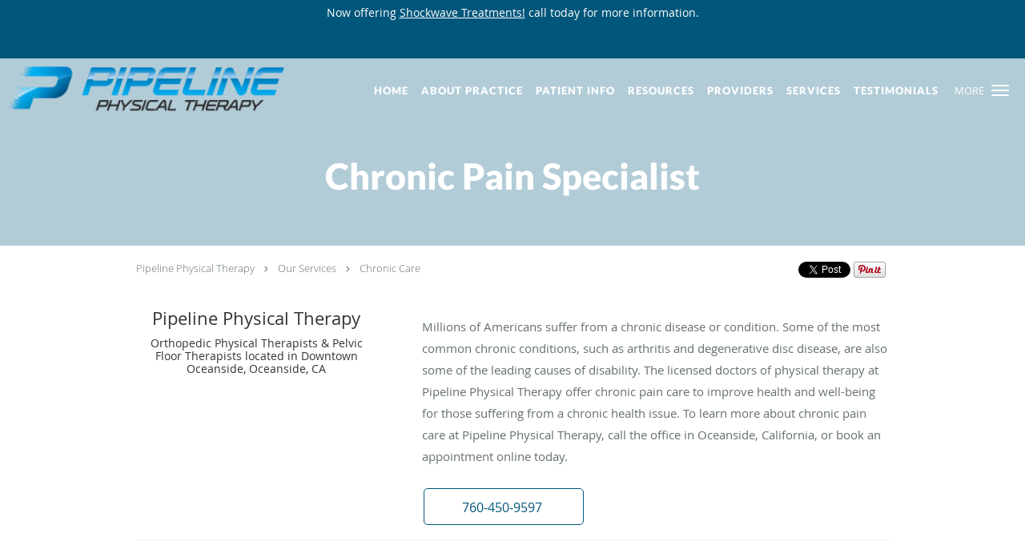

--- FILE ---
content_type: text/html; charset=UTF-8
request_url: https://www.pipelinept.com/services/chronic-care
body_size: 21079
content:
<!DOCTYPE html>
<!--[if IE 9 ]><html class="ie9" lang="en"> <![endif]-->
<!--[if (gt IE 9)|!(IE)]><!--> <html class="" lang="en"> <!--<![endif]-->
  <head>
    <meta charset="utf-8">
    <meta name="viewport" content="width=device-width, initial-scale=1.0">

    
    
        <meta name="google-site-verification" content="6EYxlFzGOAak1cadaEoEVw88YSEJ3MihTG9i__GyHbE" />
    
    
      
  <meta property="og:url" content="https://www.pipelinept.com/services/chronic-care" />
      <meta property="og:title" content="Chronic Pain Specialist" />
  
            <link rel="canonical" href="https://www.pipelinept.com/services/chronic-care" />
    
    <link rel="shortcut icon" href="https://sa1s3optim.patientpop.com/assets/images/patientpop/favicon.ico" type="image/x-icon">
    <link rel="icon" href="https://sa1s3optim.patientpop.com/assets/images/patientpop/favicon.ico" type="image/x-icon">

    <title>Chronic Pain Specialist - Downtown Oceanside Oceanside, CA: Pipeline Physical Therapy: Orthopedic Physical Therapist</title>
    <meta name="description" content="Trusted Chronic Care Specialist serving Downtown Oceanside Oceanside, CA. Contact us at 760-450-9597 or visit us at 713 Mission Ave, Suite B, Oceanside, CA 92054: Pipeline Physical Therapy" />

      <link rel="stylesheet" href=https://www.pipelinept.com/css/practice.atomic.application.css>

          <style>
.primary-fg{
  color:#01567B !important;
}
.primary-bg{
  background:#01567B !important;
}
.flex-active{
  background:#000 !important;
}
.primary-border{
  border-color:#01567B !important;
}
.secondary-fg{
  color:#B6CCD7 !important;
}
.secondary-bg{
  background:#B6CCD7 !important;
}
.secondary-border{
  border-color:#B6CCD7 !important;
}

section.providers-landing .provider-list-filters .chck-input + label:before,
#book-online .left ul li input[type="radio"]:checked + label:before{
  background-color: #01567B !important;
}
section.testimonials-reviews .paginator ul li a{
  color:#1ca8dd;
}
section.testimonials-reviews .paginator ul li.active span{
  background:#1ca8dd;
  color:#fff;
}
.slider-frame ol li.active input,
section.blog-hero .row .slider-frame ol li.active input{
  background:#656F72;
}
  /* latin-ext */
  @font-face {
  font-family: 'Lato Black';
  font-display: swap;
  font-style: normal;
  font-weight: 900;
  src: local('Lato Black'), local('Lato-Black'), url(https://fonts.gstatic.com/s/lato/v13/t85RP2zhSdDjt5PhsT_SnlKPGs1ZzpMvnHX-7fPOuAc.woff2) format('woff2');
  unicode-range: U+0100-024F, U+1E00-1EFF, U+20A0-20AB, U+20AD-20CF, U+2C60-2C7F, U+A720-A7FF;
  }
  /* latin */
  @font-face {
  font-family: 'Lato Black';
  font-display: swap;
  font-style: normal;
  font-weight: 900;
  src: local('Lato Black'), local('Lato-Black'), url(https://fonts.gstatic.com/s/lato/v13/lEjOv129Q3iN1tuqWOeRBgLUuEpTyoUstqEm5AMlJo4.woff2) format('woff2');
  unicode-range: U+0000-00FF, U+0131, U+0152-0153, U+02C6, U+02DA, U+02DC, U+2000-206F, U+2074, U+20AC, U+2212, U+2215;
  }
.primary-font{
font-family: 'Lato Black', sans-serif !important;
}

  /* vietnamese */
  @font-face {
  font-family: 'Nunito Sans';
  font-display: swap;
  font-style: normal;
  font-weight: 400;
  src: local('Nunito Sans Regular'), local('NunitoSans-Regular'), url(https://fonts.gstatic.com/s/nunitosans/v2/iJ4p9wO0GDKJ-D5teKuZqtDiNsR5a-9Oe_Ivpu8XWlY.woff2) format('woff2');
  unicode-range: U+0102-0103, U+1EA0-1EF9, U+20AB;
  }
  /* latin-ext */
  @font-face {
  font-family: 'Nunito Sans';
  font-display: swap;
  font-style: normal;
  font-weight: 400;
  src: local('Nunito Sans Regular'), local('NunitoSans-Regular'), url(https://fonts.gstatic.com/s/nunitosans/v2/iJ4p9wO0GDKJ-D5teKuZqqE8kM4xWR1_1bYURRojRGc.woff2) format('woff2');
  unicode-range: U+0100-024F, U+1E00-1EFF, U+20A0-20AB, U+20AD-20CF, U+2C60-2C7F, U+A720-A7FF;
  }
  /* latin */
  @font-face {
  font-family: 'Nunito Sans';
  font-display: swap;
  font-style: normal;
  font-weight: 400;
  src: local('Nunito Sans Regular'), local('NunitoSans-Regular'), url(https://fonts.gstatic.com/s/nunitosans/v2/iJ4p9wO0GDKJ-D5teKuZqogp9Q8gbYrhqGlRav_IXfk.woff2) format('woff2');
  unicode-range: U+0000-00FF, U+0131, U+0152-0153, U+02C6, U+02DA, U+02DC, U+2000-206F, U+2074, U+20AC, U+2212, U+2215;
  }
.secondary-font{
font-family: 'Nunito Sans', sans-serif !important;
}

 body {
  margin-top: 0;
}
body.nav-open{
  overflow:hidden;
}
body.nav-open section{
  position:relative;
  z-index:0;
}
body.nav-open header.header-4 button.nav-slider{
  position:fixed;
}
body.nav-open .header-backdrop{
  display:block;
  position:fixed;
  top:0;
  right:0;
  bottom:0;
  left:0;
  z-index:1;
  background:rgba(0,0,0,0.3);
}
header.header.header-4 nav .nav-full ul li:hover:after{
  background-color: #FFFFFF;
}
dummy-header-class{
  color: white;
}
header.header-4.sticky.scrolling-color{
  background-color: #01567B !important;
}
header.header-4.sticky.scrolling.scrolling-color{
-webkit-transition: background-color 0.2s ease;
-moz-transition: background-color 0.2s ease;
-ms-transition: background-color 0.2s ease;
-o-transition: background-color 0.2s ease;
transition: background-color 0.2s ease;
}
  .header.header.header-4 nav .nav-full ul li.drop .dropdownContain{
    background-color: transparent !important;
  }
  .header.header.header-4 nav .nav-full ul li.drop .dropdownContain .dropOut ul li{
    background: rgba(255, 255, 255, 1) !important;
  }

#book-online .right #calendar-block ul li ol li div.slots a{
  background: #01567B;
}
#book-online .right #calendar-block ul li ol li div.slots a:hover,
#book-online .right #calendar-block ul li ol li div.slots a.checked{
  background: #01567B;
  opacity:0.75;
}
#book-online .right #calendar-block ul li ol li.scroller{
  background: #B6CCD7;
}
#book-online .right #calendar-block ul li ol li.scroller:hover{
  background: #B6CCD7;
  opacity:0.75;
}

.a-bordercolor3 {
  
      border-color: #FFFFFF !important;
   
}
.a-height150px {
  
    
    height: 150px !important;
   
}
.a-borderradius10pct {
  
    
    border-radius: 10% !important;
   
}
.a-borderwidth1px {
  
    
    border-width: 1px !important;
   
}
.a-backgroundcolor3 {
  
      background-color: #FFFFFF !important;
   
}
.a-opacity1 {
  
    
    opacity: 1 !important;
   
}
.a-margin10px {
  
    
    margin: 10px !important;
   
}
.a-opacity2 {
  
    
    opacity: .2 !important;
   
}
.a-backgroundcolor2 {
  
      background-color: #424242 !important;
   
}
.a-width50pct {
  
    
    width: 50% !important;
   
}
.a-left0pct {
  
    
    left: 0% !important;
   
}
.a-marginleft0pct {
  
    
    margin-left: 0% !important;
   
}
.a-paddingtop5pct {
  
    
    padding-top: 5% !important;
   
}
.a-paddingright5pct {
  
    
    padding-right: 5% !important;
   
}
.a-paddingbottom5pct {
  
    
    padding-bottom: 5% !important;
   
}
.a-paddingleft5pct {
  
    
    padding-left: 5% !important;
   
}
.a-color3 {
  
      color: #FFFFFF !important;
   
}
.a-textaligncenter {
  
    
    text-align: center !important;
   
}
.a-fontsize37px {
  
    
    font-size: 37px !important;
   
}
.a-letterspacing0px {
  
    
    letter-spacing: 0px !important;
   
}
.a-texttransformnone {
  
    
    text-transform: none !important;
   
}
.a-textshadownone {
  
    
    text-shadow: none !important;
   
}
.a-fontsize21px {
  
    
    font-size: 21px !important;
   
}
.a-lineheight110pct {
  
    
    line-height: 110% !important;
   
}
.a-backgroundcolor1 {
  
      background-color: #B6CCD7 !important;
   
}
.a-bordercolor1 {
  
      border-color: #B6CCD7 !important;
   
}
.a-borderradius3px {
  
    
    border-radius: 3px !important;
   
}
.a-width164px {
  
    
    width: 164px !important;
   
}
.a-height46px {
  
    
    height: 46px !important;
   
}
.a-fontsize12px {
  
    
    font-size: 12px !important;
   
}
.a-margin4px {
  
    
    margin: 4px !important;
   
}
.a-texttransformuppercase {
  
    
    text-transform: uppercase !important;
   
}
.a-backgroundcolor0 {
  
      background-color: #01567B !important;
   
}
.a-bordercolor0 {
  
      border-color: #01567B !important;
   
}
.a-bordertopwidth0px {
  
    
    border-top-width: 0px !important;
   
}
.a-borderbottomwidth0px {
  
    
    border-bottom-width: 0px !important;
   
}
.a-borderradius0px {
  
    
    border-radius: 0px !important;
   
}
.a-maxwidth940px {
  
    
    max-width: 940px !important;
   
}
.a-paddingtop60px {
  
    
    padding-top: 60px !important;
   
}
.a-paddingbottom60px {
  
    
    padding-bottom: 60px !important;
   
}
.a-fontsize26px {
  
    
    font-size: 26px !important;
   
}
.a-fontsize22px {
  
    
    font-size: 22px !important;
   
}
.a-maxwidth1540 {
  
    
    max-width: 1540 !important;
   
}
.a-height50 {
  
    
    height: 50 !important;
   
}
.a-marginleft10 {
  
    
    margin-left: 10 !important;
   
}
.a-margintopmarginbottom10 {
  
      margin-top: 10 !important;
    margin-bottom: 10 !important;
   
}
.a-color2 {
  
      color: #424242 !important;
   
}
.a-opacity07 {
  
    
    opacity: 0.7 !important;
   
}
.a-paddingtop120px {
  
    
    padding-top: 120px !important;
   
}
.a-fontsize45px {
  
    
    font-size: 45px !important;
   
}
.a-borderradius50pct {
  
    
    border-radius: 50% !important;
   
}
.a-height11px {
  
    
    height: 11px !important;
   
}
.a-marginright30px {
  
    
    margin-right: 30px !important;
   
}
.a-width11px {
  
    
    width: 11px !important;
   
}
.a-minheight100vh {
  
    
    min-height: 100vh !important;
   
}
.a-opacity03 {
  
    
    opacity: 0.3 !important;
   
}
.a-width100pct {
  
    
    width: 100% !important;
   
}
.a-fontsize65px {
  
    
    font-size: 65px !important;
   
}
.a-lineheight130pct {
  
    
    line-height: 130% !important;
   
}
.a-paddingbottom0pct {
  
    
    padding-bottom: 0% !important;
   
}
.a-paddingleft18pct {
  
    
    padding-left: 18% !important;
   
}
.a-paddingright18pct {
  
    
    padding-right: 18% !important;
   
}
.a-paddingtop8pct {
  
    
    padding-top: 8% !important;
   
}
.a-textshadow2px2px2pxrgba00003 {
  
    
    text-shadow: 2px 2px 2px rgba(0, 0, 0, 0.3) !important;
   
}
.a-backgroundcolor4 {
  
      background-color: transparent !important;
   
}
.a-height56px {
  
    
    height: 56px !important;
   
}
.a-marginleft10px {
  
    
    margin-left: 10px !important;
   
}
.a-margintopmarginbottom10px {
  
      margin-top: 10px !important;
    margin-bottom: 10px !important;
   
}

  section.seo-module{
    border-bottom: none !important;
}

section.seo-module h1{
    font-family: 'Lato Black', san-serif !important;
}

section.seo-module h2{
    font-family: 'Nunito Sans', san-serif !important;
     font-size: 12pt;
    letter-spacing: 2px;
    text-transform: uppercase;
}


section.slider.pinstripe {
     Background-color: #fff !important;
     Border-bottom: none;
}

section.slider .slide-content ol li.comment p{
    font-family: 'Nunito Sans', san-serif !important;
    color: #01567B !important;
}

section.insurance {
     Background-color: #fff !important;
     margin-bottom: -20px;
}

Section.meet {
    background-image: url(https://sa1s3optim.patientpop.com/assets/docs/239588.jpg) !important;
    background-repeat: no-repeat;
    background-attachment: fixed;
    background-size: cover !important;
    background-position: top center;
    background-color: #E7E8E9;
    border-bottom: none;

@media screen and (max-width: 767px) {
        width: 100%;
        background-attachment: scroll;
}
}

Section.services.pinstripe {
    background-image: url(https://sa1s3optim.patientpop.com/assets/docs/239576.jpg) !important;
    background-repeat: no-repeat;
    background-attachment: fixed;
    background-size: cover !important;
    background-position: top center;
    background-color: #E7E8E9;
    border-bottom: none;

@media screen and (max-width: 767px) {
        width: 100%;
        background-attachment: scroll;
}
}

section.providers.pinstripe {
     Background-color: #fff !important;
     Border-bottom: none;
}

section.contact.no_form {
     Background-color: #fff !important;
     Border-bottom: none;
}

section.services.pinstripe h3.service-title  {
    font-family: 'Lato Black', san-serif !important;
    color: #01567B !important;
    letter-spacing: 1px; 
    font-size: 32pt;
    text-transform: uppercase;
}

div.service-tagline {
    font-family: 'Nunito Sans', san-serif !important;
    color: #01567B !important;
    letter-spacing: 2px; 
    font-weight: 600;
}

section.providers.pinstripe h3.providers-title {
    font-family: 'Lato Black', san-serif !important;
    color: #01567B !important;
    letter-spacing: 1px; 
    font-size: 32pt;
    text-transform: uppercase;
}

.provider-blocks .provider-block {
    background-color: #01567B !important;
}

.provider-blocks .provider-block .provider-info h4 {
    font-family: 'Lato Black', san-serif !important;
    color: #fff !important;
}

.provider-blocks .provider-block .provider-info label {
    font-family: 'Nunito Sans', san-serif !important;
    color: #fff !important;
    font-size: 12pt;
}

section.contact.no_form .contact-header{
    font-family: 'Lato Black', san-serif !important;
    font-size: 20pt;
}

section.contact.no_form address {
    font-family: 'Nunito Sans', san-serif !important;
}

section.contact.no_form .span4.middle label {
    font-family: 'Nunito Sans', san-serif !important;
}

footer {
 Background-color: #01567B !important;
}

footer .nap {
 color: #fff !important;
}

.web-to-text-iframe {
  background: transparent;
  border: none;
  bottom: 0;
  height: 0;
  position: fixed;
  right: 0;
  width: 0;
  /* To not to overlap modals */
  z-index: 1039;
}
.skip-main-content {
  position: absolute;
  width: 1px;
  height: 1px;
  margin: -1px;
  padding: 0;
  overflow: hidden;
  clip: rect(0, 0, 0, 0);
  white-space: nowrap;
  border: 0;
}
.skip-main-content:focus { 
  position: inherit;
  width: auto;
  height: auto;
  margin: 0;
  overflow: visible;
  clip: auto;
  white-space: normal;
  padding: 6px;
  font-size: 13px !important;
}
</style>
    
      <link href="https://www.pipelinept.com/css/practice.service.css?v=633" rel="stylesheet" type="text/css">

    <style>
          </style>
    <!--[if lt IE 9]>
      <script src="https://oss.maxcdn.com/libs/html5shiv/3.7.0/html5shiv.js"></script>
      <script src="https://oss.maxcdn.com/libs/respond.js/1.4.2/respond.min.js"></script>
      <script type="text/javascript" src="https://sa1co.patientpop.com/assets/old-browser-warning.js"></script>
    <![endif]-->
  </head>
    <body class="ATOMIC">
              

    
                <section class="eyebrow-two a-color3 a-backgroundcolor0">
  <div class="inner">
    <div>Now offering <a href="https://pipelinept.com/blog">Shockwave Treatments!</a> call today for more information.</div>
<div>&nbsp;</div>
<div>&nbsp;</div>
  </div>
</section>
                <header class="header header-4 a-backgroundcolor4 overlap   sticky ">
  <div class="header-backdrop"></div>
  <nav>
    <div class="nav-toggle">
      <div class="toggle-title a-color3">More</div>
      <div class="toggle-icon" role="button" aria-label="Toggle navigation">
        <span class="a-backgroundcolor3"></span>
        <span class="a-backgroundcolor3"></span>
        <span class="a-backgroundcolor3"></span>
      </div>
    </div>
    <div class="navbar-info">
      <div class="brand">
        <a class="skip-main-content" href="#main-content">Skip to main content</a>
                  <a href="/" class="logo" aria-label="Link to home page">
                          <img
                class="a-height56px a-margintopmarginbottom10px a-marginleft10px"
                src="https://sa1s3optim.patientpop.com/assets/images/provider/photos/2303277.png" alt="Practice logo">
                      </a>
              </div>
    </div>
    <div class="nav-full">
      <ul>
        <li class="a-backgroundcolor4">
        <a id="home" href="/" class="clickable" target="_self">
          <span class="primary-font a-color3">Home</span>
        </a>
      </li>
                  <li class="drop">
        <a id="about" href="/about"  class="clickable" target="_self">
          <span class="primary-font a-color3">About Practice</span>
        </a>
        <i tabindex="0" aria-label="Collapse submenu" role="button" id="drop-minus-386313-top" class="fa fa-minus a-color3" data-partner="#drop-plus-386313-top" data-drop=".dropdownContain"></i>
        <i tabindex="0" aria-label="Expand submenu" role="button" id="drop-plus-386313-top" class="fa fa-plus active a-color3" data-partner="#drop-minus-386313-top" data-drop=".dropdownContain"></i>
        <div class="dropdownContain a-backgroundcolor3" style="display: none">
          <div class="dropOut">
            <ul>
                                                                              <li class="sideNav a-backgroundcolor3">
                    <a href="/contents/about/about-pipeline-pt" class="primary-font child-link clickable" id="About Practice_About Pipeline P.T.-top" target="">
                      <span class="primary-font a-color2">About Pipeline P.T.</span>
                    </a>
                  </li>
                                                                                <li class="sideNav a-backgroundcolor3">
                    <a href="/contents/about/staff" class="primary-font child-link clickable" id="About Practice_Our Staff-top" target="">
                      <span class="primary-font a-color2">Our Staff</span>
                    </a>
                  </li>
                                                                                <li class="sideNav a-backgroundcolor3">
                    <a href="/contents/about/additional-services" class="child-link clickable" id="About Practice_Areas of Service" target="">
                      <span class="primary-font a-color2">Areas of Service</span>
                      <i class="fa fa-caret-right a-color2"></i>
                    </a>
                    <i id="side-minus-386313-389263" class="fa fa-minus a-color2" data-drop=".sideNavContain" data-partner="#side-plus-386313-389263"></i>
                    <i id="side-plus-386313-389263" class="fa fa-plus active a-color2" data-drop=".sideNavContain" data-partner="#side-minus-386313-389263"></i>
                    <div class="sideNavContain">
                      <div class="sideOut">
                        <ul>
                                                      <li class="a-backgroundcolor3">
                              <a href="/contents/about/additional-services/physical-therapy" class="clickable" id="Areas of Service_Physical Therapy" target="">
                                <span class="primary-font a-color2">Physical Therapy</span>
                              </a>
                            </li>
                                                      <li class="a-backgroundcolor3">
                              <a href="/contents/about/additional-services/sports-athletic-performance-enhancement" class="clickable" id="Areas of Service_Sports & Athletic Performance Enhancement" target="">
                                <span class="primary-font a-color2">Sports & Athletic Performance Enhancement</span>
                              </a>
                            </li>
                                                      <li class="a-backgroundcolor3">
                              <a href="/contents/about/additional-services/pelvic-health" class="clickable" id="Areas of Service_Pelvic Health" target="">
                                <span class="primary-font a-color2">Pelvic Health</span>
                              </a>
                            </li>
                                                      <li class="a-backgroundcolor3">
                              <a href="/contents/about/additional-services/telehealth-services" class="clickable" id="Areas of Service_Telehealth" target="">
                                <span class="primary-font a-color2">Telehealth</span>
                              </a>
                            </li>
                                                  </ul>
                      </div>
                    </div>
                  </li>
                                                        </ul>
          </div>
        </div>
      </li>
                  <li class="a-backgroundcolor4">
        <a id="patient-info" href="/contents/patient-info" class="clickable" target="">
          <span class="primary-font a-color3">Patient Info</span>
        </a>
      </li>
                  <li class="drop">
        <a id="resources" href="/contents/resources"  class="clickable" target="">
          <span class="primary-font a-color3">Resources</span>
        </a>
        <i tabindex="0" aria-label="Collapse submenu" role="button" id="drop-minus-389269-top" class="fa fa-minus a-color3" data-partner="#drop-plus-389269-top" data-drop=".dropdownContain"></i>
        <i tabindex="0" aria-label="Expand submenu" role="button" id="drop-plus-389269-top" class="fa fa-plus active a-color3" data-partner="#drop-minus-389269-top" data-drop=".dropdownContain"></i>
        <div class="dropdownContain a-backgroundcolor3" style="display: none">
          <div class="dropOut">
            <ul>
                                                                              <li class="sideNav a-backgroundcolor3">
                    <a href="/blog" class="primary-font child-link clickable" id="Resources_Blog-top" target="_self">
                      <span class="primary-font a-color2">Blog</span>
                    </a>
                  </li>
                                                        </ul>
          </div>
        </div>
      </li>
                  <li class="a-backgroundcolor4">
        <a id="providers" href="/provider" class="clickable" target="_self">
          <span class="primary-font a-color3">Providers</span>
        </a>
      </li>
                  <li class="drop">
        <a id="services" href="/services"  class="clickable" target="_self">
          <span class="primary-font a-color3">Services</span>
        </a>
        <i tabindex="0" aria-label="Collapse submenu" role="button" id="drop-minus-386312-top" class="fa fa-minus a-color3" data-partner="#drop-plus-386312-top" data-drop=".dropdownContain"></i>
        <i tabindex="0" aria-label="Expand submenu" role="button" id="drop-plus-386312-top" class="fa fa-plus active a-color3" data-partner="#drop-minus-386312-top" data-drop=".dropdownContain"></i>
        <div class="dropdownContain a-backgroundcolor3" style="display: none">
          <div class="dropOut">
            <ul>
                                                                              <li class="sideNav a-backgroundcolor3">
                    <a href="/services/chronic-care" class="primary-font child-link clickable" id="Services_Chronic Care-top" target="_self">
                      <span class="primary-font a-color2">Chronic Care</span>
                    </a>
                  </li>
                                                                                <li class="sideNav a-backgroundcolor3">
                    <a href="/services/rehabilitative-care" class="primary-font child-link clickable" id="Services_Rehabilitative Care-top" target="_self">
                      <span class="primary-font a-color2">Rehabilitative Care</span>
                    </a>
                  </li>
                                                                                <li class="sideNav a-backgroundcolor3">
                    <a href="/services/joint-pain" class="primary-font child-link clickable" id="Services_Joint Pain-top" target="_self">
                      <span class="primary-font a-color2">Joint Pain</span>
                    </a>
                  </li>
                                                                                <li class="sideNav a-backgroundcolor3">
                    <a href="/services/tendonitis" class="primary-font child-link clickable" id="Services_Tendonitis-top" target="_self">
                      <span class="primary-font a-color2">Tendonitis</span>
                    </a>
                  </li>
                                                                                <li class="sideNav a-backgroundcolor3">
                    <a href="/services/pelvic-floor-dysfunction" class="primary-font child-link clickable" id="Services_Pelvic Floor Dysfunction-top" target="_self">
                      <span class="primary-font a-color2">Pelvic Floor Dysfunction</span>
                    </a>
                  </li>
                                                                                <li class="sideNav a-backgroundcolor3">
                    <a href="/services/vertigo" class="primary-font child-link clickable" id="Services_Vertigo-top" target="_self">
                      <span class="primary-font a-color2">Vertigo</span>
                    </a>
                  </li>
                                                                                <li class="sideNav a-backgroundcolor3">
                    <a href="/services/sports-medicine" class="primary-font child-link clickable" id="Services_Sports Medicine-top" target="_self">
                      <span class="primary-font a-color2">Sports Medicine</span>
                    </a>
                  </li>
                                                                                <li class="sideNav a-backgroundcolor3">
                    <a href="/services/back-pain" class="primary-font child-link clickable" id="Services_Back Pain-top" target="_self">
                      <span class="primary-font a-color2">Back Pain</span>
                    </a>
                  </li>
                                                                                                                                                                  <li class="sideNav a-backgroundcolor3">
                  <a href="https://www.pipelinept.com/services" class="child-link clickable">
                    <span class="primary-font a-color2">View More Services</span>
                  </a>
                </li>
                          </ul>
          </div>
        </div>
      </li>
                  <li class="drop">
        <a id="testimonials" href="/testimonials"  class="clickable" target="_self">
          <span class="primary-font a-color3">Testimonials</span>
        </a>
        <i tabindex="0" aria-label="Collapse submenu" role="button" id="drop-minus-386316-top" class="fa fa-minus a-color3" data-partner="#drop-plus-386316-top" data-drop=".dropdownContain"></i>
        <i tabindex="0" aria-label="Expand submenu" role="button" id="drop-plus-386316-top" class="fa fa-plus active a-color3" data-partner="#drop-minus-386316-top" data-drop=".dropdownContain"></i>
        <div class="dropdownContain a-backgroundcolor3" style="display: none">
          <div class="dropOut">
            <ul>
                                                                              <li class="sideNav a-backgroundcolor3">
                    <a href="/contents/testimonials/additional-testimonials" class="primary-font child-link clickable" id="Testimonials_Additional Testimonials-top" target="">
                      <span class="primary-font a-color2">Additional Testimonials</span>
                    </a>
                  </li>
                                                        </ul>
          </div>
        </div>
      </li>
                  <li class="a-backgroundcolor4">
        <a id="pay-my-bill" href="https://secure2.procharge.com/YouPay/View/Youpay.dll?p=UZkKb/6xae/l4R9Ah2A8QA==&z=XYsn5TUGuH+ex7lgz9E+eQ==&a=" class="clickable" target="_blank">
          <span class="primary-font a-color3">Pay My Bill</span>
        </a>
      </li>
                  <li class="a-backgroundcolor4">
        <a id="contact" href="/contactus" class="clickable" target="_self">
          <span class="primary-font a-color3">Contact</span>
        </a>
      </li>
              <li class="cta-container">
      <a href="tel:7604509597" class="header-cta cta-call-us cta a-backgroundcolor4 a-color3 a-bordercolor3">
        <span class="mm-phone-number">760-450-9597</span>
      </a>
    </li>
  

  <li class="cta-container">
    <a href="javascript:void(0);" role="button" tabindex="0" class="header-cta cta-book-online ppop_bookonline_action cta a-backgroundcolor4 a-color3 a-bordercolor3" data-practiceid="22371"  data-locationid="28182" >
      <span>Request Appointment</span>
    </a>
  </li>

  <li class="cta-container">
    <a href="sms:7604509597" class="cta header-cta cta-custom-header a-backgroundcolor0 a-color3 a-bordercolor3" ><span>Text Us</span></a>
  </li>
      </ul>
    </div>
    <div class="nav-optimal a-backgroundcolor0">
      <ul>
        <li class="a-backgroundcolor0">
        <a id="home" href="/" class="clickable" target="_self">
          <span class="primary-font a-color3">Home</span>
        </a>
      </li>
                  <li class="drop">
        <a id="about" href="/about"  class="clickable" target="_self">
          <span class="primary-font a-color3">About Practice</span>
        </a>
        <i tabindex="0" aria-label="Collapse submenu" role="button" id="drop-minus-386313-side" class="fa fa-minus a-color3" data-partner="#drop-plus-386313-side" data-drop=".dropdownContain"></i>
        <i tabindex="0" aria-label="Expand submenu" role="button" id="drop-plus-386313-side" class="fa fa-plus active a-color3" data-partner="#drop-minus-386313-side" data-drop=".dropdownContain"></i>
        <div class="dropdownContain a-backgroundcolor0" style="display: none">
          <div class="dropOut">
            <ul>
                                                                              <li class="sideNav a-backgroundcolor0">
                    <a href="/contents/about/about-pipeline-pt" class="primary-font child-link clickable" id="About Practice_About Pipeline P.T.-side" target="">
                      <span class="primary-font a-color3">About Pipeline P.T.</span>
                    </a>
                  </li>
                                                                                <li class="sideNav a-backgroundcolor0">
                    <a href="/contents/about/staff" class="primary-font child-link clickable" id="About Practice_Our Staff-side" target="">
                      <span class="primary-font a-color3">Our Staff</span>
                    </a>
                  </li>
                                                                                <li class="sideNav a-backgroundcolor0">
                    <a href="/contents/about/additional-services" class="child-link clickable" id="About Practice_Areas of Service" target="">
                      <span class="primary-font a-color3">Areas of Service</span>
                      <i class="fa fa-caret-right a-color3"></i>
                    </a>
                    <i id="side-minus-386313-389263" class="fa fa-minus a-color3" data-drop=".sideNavContain" data-partner="#side-plus-386313-389263"></i>
                    <i id="side-plus-386313-389263" class="fa fa-plus active a-color3" data-drop=".sideNavContain" data-partner="#side-minus-386313-389263"></i>
                    <div class="sideNavContain">
                      <div class="sideOut">
                        <ul>
                                                      <li class="a-backgroundcolor0">
                              <a href="/contents/about/additional-services/physical-therapy" class="clickable" id="Areas of Service_Physical Therapy" target="">
                                <span class="primary-font a-color3">Physical Therapy</span>
                              </a>
                            </li>
                                                      <li class="a-backgroundcolor0">
                              <a href="/contents/about/additional-services/sports-athletic-performance-enhancement" class="clickable" id="Areas of Service_Sports & Athletic Performance Enhancement" target="">
                                <span class="primary-font a-color3">Sports & Athletic Performance Enhancement</span>
                              </a>
                            </li>
                                                      <li class="a-backgroundcolor0">
                              <a href="/contents/about/additional-services/pelvic-health" class="clickable" id="Areas of Service_Pelvic Health" target="">
                                <span class="primary-font a-color3">Pelvic Health</span>
                              </a>
                            </li>
                                                      <li class="a-backgroundcolor0">
                              <a href="/contents/about/additional-services/telehealth-services" class="clickable" id="Areas of Service_Telehealth" target="">
                                <span class="primary-font a-color3">Telehealth</span>
                              </a>
                            </li>
                                                  </ul>
                      </div>
                    </div>
                  </li>
                                                        </ul>
          </div>
        </div>
      </li>
                  <li class="a-backgroundcolor0">
        <a id="patient-info" href="/contents/patient-info" class="clickable" target="">
          <span class="primary-font a-color3">Patient Info</span>
        </a>
      </li>
                  <li class="drop">
        <a id="resources" href="/contents/resources"  class="clickable" target="">
          <span class="primary-font a-color3">Resources</span>
        </a>
        <i tabindex="0" aria-label="Collapse submenu" role="button" id="drop-minus-389269-side" class="fa fa-minus a-color3" data-partner="#drop-plus-389269-side" data-drop=".dropdownContain"></i>
        <i tabindex="0" aria-label="Expand submenu" role="button" id="drop-plus-389269-side" class="fa fa-plus active a-color3" data-partner="#drop-minus-389269-side" data-drop=".dropdownContain"></i>
        <div class="dropdownContain a-backgroundcolor0" style="display: none">
          <div class="dropOut">
            <ul>
                                                                              <li class="sideNav a-backgroundcolor0">
                    <a href="/blog" class="primary-font child-link clickable" id="Resources_Blog-side" target="_self">
                      <span class="primary-font a-color3">Blog</span>
                    </a>
                  </li>
                                                        </ul>
          </div>
        </div>
      </li>
                  <li class="a-backgroundcolor0">
        <a id="providers" href="/provider" class="clickable" target="_self">
          <span class="primary-font a-color3">Providers</span>
        </a>
      </li>
                  <li class="drop">
        <a id="services" href="/services"  class="clickable" target="_self">
          <span class="primary-font a-color3">Services</span>
        </a>
        <i tabindex="0" aria-label="Collapse submenu" role="button" id="drop-minus-386312-side" class="fa fa-minus a-color3" data-partner="#drop-plus-386312-side" data-drop=".dropdownContain"></i>
        <i tabindex="0" aria-label="Expand submenu" role="button" id="drop-plus-386312-side" class="fa fa-plus active a-color3" data-partner="#drop-minus-386312-side" data-drop=".dropdownContain"></i>
        <div class="dropdownContain a-backgroundcolor0" style="display: none">
          <div class="dropOut">
            <ul>
                                                                              <li class="sideNav a-backgroundcolor0">
                    <a href="/services/chronic-care" class="primary-font child-link clickable" id="Services_Chronic Care-side" target="_self">
                      <span class="primary-font a-color3">Chronic Care</span>
                    </a>
                  </li>
                                                                                <li class="sideNav a-backgroundcolor0">
                    <a href="/services/rehabilitative-care" class="primary-font child-link clickable" id="Services_Rehabilitative Care-side" target="_self">
                      <span class="primary-font a-color3">Rehabilitative Care</span>
                    </a>
                  </li>
                                                                                <li class="sideNav a-backgroundcolor0">
                    <a href="/services/joint-pain" class="primary-font child-link clickable" id="Services_Joint Pain-side" target="_self">
                      <span class="primary-font a-color3">Joint Pain</span>
                    </a>
                  </li>
                                                                                <li class="sideNav a-backgroundcolor0">
                    <a href="/services/tendonitis" class="primary-font child-link clickable" id="Services_Tendonitis-side" target="_self">
                      <span class="primary-font a-color3">Tendonitis</span>
                    </a>
                  </li>
                                                                                <li class="sideNav a-backgroundcolor0">
                    <a href="/services/pelvic-floor-dysfunction" class="primary-font child-link clickable" id="Services_Pelvic Floor Dysfunction-side" target="_self">
                      <span class="primary-font a-color3">Pelvic Floor Dysfunction</span>
                    </a>
                  </li>
                                                                                <li class="sideNav a-backgroundcolor0">
                    <a href="/services/vertigo" class="primary-font child-link clickable" id="Services_Vertigo-side" target="_self">
                      <span class="primary-font a-color3">Vertigo</span>
                    </a>
                  </li>
                                                                                <li class="sideNav a-backgroundcolor0">
                    <a href="/services/sports-medicine" class="primary-font child-link clickable" id="Services_Sports Medicine-side" target="_self">
                      <span class="primary-font a-color3">Sports Medicine</span>
                    </a>
                  </li>
                                                                                <li class="sideNav a-backgroundcolor0">
                    <a href="/services/back-pain" class="primary-font child-link clickable" id="Services_Back Pain-side" target="_self">
                      <span class="primary-font a-color3">Back Pain</span>
                    </a>
                  </li>
                                                                                                                                                                  <li class="sideNav a-backgroundcolor0">
                  <a href="https://www.pipelinept.com/services" class="child-link clickable">
                    <span class="primary-font a-color3">View More Services</span>
                  </a>
                </li>
                          </ul>
          </div>
        </div>
      </li>
                  <li class="drop">
        <a id="testimonials" href="/testimonials"  class="clickable" target="_self">
          <span class="primary-font a-color3">Testimonials</span>
        </a>
        <i tabindex="0" aria-label="Collapse submenu" role="button" id="drop-minus-386316-side" class="fa fa-minus a-color3" data-partner="#drop-plus-386316-side" data-drop=".dropdownContain"></i>
        <i tabindex="0" aria-label="Expand submenu" role="button" id="drop-plus-386316-side" class="fa fa-plus active a-color3" data-partner="#drop-minus-386316-side" data-drop=".dropdownContain"></i>
        <div class="dropdownContain a-backgroundcolor0" style="display: none">
          <div class="dropOut">
            <ul>
                                                                              <li class="sideNav a-backgroundcolor0">
                    <a href="/contents/testimonials/additional-testimonials" class="primary-font child-link clickable" id="Testimonials_Additional Testimonials-side" target="">
                      <span class="primary-font a-color3">Additional Testimonials</span>
                    </a>
                  </li>
                                                        </ul>
          </div>
        </div>
      </li>
                  <li class="a-backgroundcolor0">
        <a id="pay-my-bill" href="https://secure2.procharge.com/YouPay/View/Youpay.dll?p=UZkKb/6xae/l4R9Ah2A8QA==&z=XYsn5TUGuH+ex7lgz9E+eQ==&a=" class="clickable" target="_blank">
          <span class="primary-font a-color3">Pay My Bill</span>
        </a>
      </li>
                  <li class="a-backgroundcolor0">
        <a id="contact" href="/contactus" class="clickable" target="_self">
          <span class="primary-font a-color3">Contact</span>
        </a>
      </li>
              <li class="cta-container">
      <a href="tel:7604509597" class="header-cta cta-call-us cta a-backgroundcolor4 a-color3 a-bordercolor3">
        <span class="mm-phone-number">760-450-9597</span>
      </a>
    </li>
  

  <li class="cta-container">
    <a href="javascript:void(0);" role="button" tabindex="0" class="header-cta cta-book-online ppop_bookonline_action cta a-backgroundcolor4 a-color3 a-bordercolor3" data-practiceid="22371"  data-locationid="28182" >
      <span>Request Appointment</span>
    </a>
  </li>

  <li class="cta-container">
    <a href="sms:7604509597" class="cta header-cta cta-custom-header a-backgroundcolor0 a-color3 a-bordercolor3" ><span>Text Us</span></a>
  </li>
      </ul>
    </div>
    <div class="nav-measurer"></div>
  </nav>
</header>


                                            <main id="main-content">
                            
                            
                  <section class="herosub herosub-1 a-backgroundcolor0">
    <div class="hero " >
    <div id="hero-cloak" 
         class="cloak a-backgroundcolor3
                a-opacity07"></div>
    <div id="hero-titles" 
         class="hero-titles a-maxwidth940px
                a-paddingtop120px
                a-paddingbottom60px">
      <div id="hero-titles-inner" class="hero-titles-inner">
        <h1 class="main-text 
                    primary-font                              no-text-shadow
                                      a-fontsize45px
                   a-textaligncenter
                   a-color3"
            id="sub-primary-title">Chronic Pain Specialist</h1>
              </div>
    </div>
  </div>
</section>
                        
                        <section class="service-header">
  <div id="social-crumb">

    <div class="breadcrumb">
              <a href="/">Pipeline Physical Therapy</a> <i class="fa fa-angle-right"></i>
            <a href="/services">Our Services</a> <i class="fa fa-angle-right"></i>
      <a href="https://www.pipelinept.com/services/chronic-care">Chronic Care</a>
      <ul class="social-share">
        <li>
          <a href="//www.pinterest.com/pin/create/button/?url=https%3A%2F%2Fwww.pipelinept.com%2Fservices%2Fchronic-care&description=Pipeline+Physical+Therapy+Chronic+Care+Specialist" data-pin-do="buttonPin" data-pin-config="beside"><img src="//assets.pinterest.com/images/pidgets/pinit_fg_en_rect_gray_20.png" alt="Pin to Pinterest board"/></a>
        </li>
        <li>
          <a href="https://twitter.com/share" class="twitter-share-button" data-url="https://www.pipelinept.com/services/chronic-care">Tweet</a>
          <script>!function(d,s,id){var js,fjs=d.getElementsByTagName(s)[0],p=/^http:/.test(d.location)?'http':'https';if(!d.getElementById(id)){js=d.createElement(s);js.id=id;js.src=p+'://platform.twitter.com/widgets.js';fjs.parentNode.insertBefore(js,fjs);}}(document, 'script', 'twitter-wjs');</script>
        </li>
        <li>
          <iframe title="Facebook social button" src="//www.facebook.com/plugins/like.php?href=https%3A%2F%2Fwww.pipelinept.com%2Fservices%2Fchronic-care&width=140&layout=button_count&action=like&show_faces=false&share=true&height=21&appId=" scrolling="no" frameborder="0" style="border:none; overflow:hidden; width:140px; height:21px;" allowTransparency="true"></iframe>
        </li>
      </ul>
    </div>

  </div>
  <div class="identity">
            <h2><span>Pipeline Physical Therapy</span></h2>
    <h3><span>Orthopedic Physical Therapists & Pelvic Floor Therapists located in Downtown Oceanside, Oceanside, CA</span></h3>
  </div>
  <div class="summary">
    <p><p>Millions of Americans suffer from a chronic disease or condition. Some of the most common chronic conditions, such as arthritis and degenerative disc disease, are also some of the leading causes of disability. The licensed doctors of physical therapy at Pipeline Physical Therapy offer chronic pain care to improve health and well-being for those suffering from a chronic health issue. To learn more about chronic pain care at Pipeline Physical Therapy, call the office in Oceanside, California, or book an appointment online today.</p></p>
    <div class="book-options">
      <ul role="presentation">
        <li role="presentation">
                      <a tabindex="0" role="button" aria-label="Phone number" href="tel:7604509597" class="btn-call primary-fg primary-border"><span class="mm-phone-number">760-450-9597</span></a>
                  </li>
              </ul>
    </div>
  </div>
</section>

        <section class="service pinstripe">
    <div class="row">
    <div class="span12">
      <h2>Chronic Pain Care Q&A</h2>
      <div class="details">
                <h2>What is chronic care physical therapy?</h2>
<p>Chronic care is one of the many services offered at Pipeline Physical Therapy. Dedicated to optimizing physical health, function, mobility, and performance, the team of physical therapists provides individualized treatment plans to help those struggling to manage their chronic condition.</p>
<p>The purpose of chronic care is to help you regain control over your health and life and prevent complications related to your chronic disease or condition. With their chronic care services, the team helps you regain or maintain your independence.&nbsp;</p>
<h2>Who benefits from chronic pain care?</h2>
<p>A chronic disease is any health condition that lasts longer than a year. You may benefit from chronic pain care at Pipeline Physical Therapy if your chronic disease is affecting your physical health and ability to carry out your day-to-day activities.</p>
<p>Some of the chronic diseases or conditions that benefit from physical therapy include:</p>
<ul>
<li>Arthritis</li>
<li>Heart disease</li>
<li>Joint pain</li>
<li>Fibromyalgia</li>
<li>Anxiety or depression</li>
<li>Neck or back pain</li>
<li>Sciatica</li>
<li>Degenerative disc disease</li>
<li>Neuropathy</li>
<li>Chronic obstructive pulmonary disease (COPD)</li>
<li>Amyotrophic lateral sclerosis (ALS)&nbsp;</li>
<li>Multiple sclerosis</li>
<li>Diabetes</li>
<li>Cancer</li>
</ul>
<p>Many of these chronic conditions develop due to lifestyle factors such as lack of physical activity. Additionally, these chronic issues make it harder to engage in physical activity.</p>
<p>The doctors of physical therapy at Pipeline Physical Therapy understand the value of exercise to manage a chronic condition. They develop individualized plans that improve your health and quality of life.&nbsp;</p>
<h2>What can I expect during a chronic pain care consultation?</h2>
<p>When you visit Pipeline Physical Therapy for a chronic care consultation, you can expect comprehensive and attentive care.&nbsp;</p>
<p>During your initial visit, your dedicated physical therapist asks detailed questions about your medical history, surgical history, and the types of medications you take. They also ask about your daily activities and how your chronic condition affects your ability to maintain independence.</p>
<p>Your physical therapist then assesses your general health by evaluating your muscle strength, joint flexibility, coordination, and balance.&nbsp;</p>
<h2>What treatments can I expect from chronic care?</h2>
<p>Your dedicated physical therapist creates an individualized chronic care treatment plan specific to your needs and goals. Treatment may include:</p>
<ul>
<li>Soft tissue mobilization and massage therapy</li>
<li>Therapeutic exercises</li>
<li>Neuromuscular rehabilitation, including motor control training</li>
<li>Joint mobilization</li>
<li>Hot and cold therapy</li>
<li>Hands-on manual therapy</li>
<li>Mechanical traction</li>
<li>Balance and coordination training</li>
<li>Corrective postural training</li>
<li>Home exercise program</li>
<li>Transcutaneous electrical nerve stimulation (TENS) therapy&nbsp;</li>
<li>Interferential current (IFC) therapy</li>
<li>Neuromuscular electrical stimulation (NMES) therapy</li>
<li>Injury prevention</li>
</ul>
<p>Your physical therapist schedules regular one-on-one sessions to teach you various exercises to improve health and independence.&nbsp;</p>
<p>Pipeline Physical Therapy offers chronic pain care for people of all ages. Given their proximity to the Marine Corps Base Camp Pendleton, the dedicated team has helped a lot of military dependents improve their health and wellness.</p>
<p>To schedule your chronic pain care consultation, call Pipeline Physical Therapy, or book online today.</p>
      </div>
          </div>
  </div>
</section>
                  
                              <section class="services pinstripe">
    <div class="row">
      <div class="span12">
        <div class="service-tagline"> &nbsp; </div>
        <h3 class="service-title"> Services </h3>

      
                                                                                                                                                                        <div class="service-block ">
          <ul class="grid11">
                    <li class="service">
                        <a href="/services/chronic-care">
              <div class="service-border primary-border"></div>
              <div class="service-info">
                <div class="service-name">Chronic Care<i class="fa fa-angle-right fa-2x  primary-fg "></i></div>
                <div class="service-more  primary-fg ">more info<i class="fa fa-chevron-circle-right  primary-fg "></i></div>
              </div>
           </a>
          </li>
                    <li class="service">
                        <a href="/services/rehabilitative-care">
              <div class="service-border primary-border"></div>
              <div class="service-info">
                <div class="service-name">Rehabilitative Care<i class="fa fa-angle-right fa-2x  primary-fg "></i></div>
                <div class="service-more  primary-fg ">more info<i class="fa fa-chevron-circle-right  primary-fg "></i></div>
              </div>
           </a>
          </li>
                    <li class="service">
                        <a href="/services/joint-pain">
              <div class="service-border primary-border"></div>
              <div class="service-info">
                <div class="service-name">Joint Pain<i class="fa fa-angle-right fa-2x  primary-fg "></i></div>
                <div class="service-more  primary-fg ">more info<i class="fa fa-chevron-circle-right  primary-fg "></i></div>
              </div>
           </a>
          </li>
                    <li class="service">
                        <a href="/services/tendonitis">
              <div class="service-border primary-border"></div>
              <div class="service-info">
                <div class="service-name">Tendonitis<i class="fa fa-angle-right fa-2x  primary-fg "></i></div>
                <div class="service-more  primary-fg ">more info<i class="fa fa-chevron-circle-right  primary-fg "></i></div>
              </div>
           </a>
          </li>
                    <li class="service">
                        <a href="/services/pelvic-floor-dysfunction">
              <div class="service-border primary-border"></div>
              <div class="service-info">
                <div class="service-name">Pelvic Floor Dysfunction<i class="fa fa-angle-right fa-2x  primary-fg "></i></div>
                <div class="service-more  primary-fg ">more info<i class="fa fa-chevron-circle-right  primary-fg "></i></div>
              </div>
           </a>
          </li>
                    <li class="service">
                        <a href="/services/vertigo">
              <div class="service-border primary-border"></div>
              <div class="service-info">
                <div class="service-name">Vertigo<i class="fa fa-angle-right fa-2x  primary-fg "></i></div>
                <div class="service-more  primary-fg ">more info<i class="fa fa-chevron-circle-right  primary-fg "></i></div>
              </div>
           </a>
          </li>
                    <li class="service">
                        <a href="/services/sports-medicine">
              <div class="service-border primary-border"></div>
              <div class="service-info">
                <div class="service-name">Sports Medicine<i class="fa fa-angle-right fa-2x  primary-fg "></i></div>
                <div class="service-more  primary-fg ">more info<i class="fa fa-chevron-circle-right  primary-fg "></i></div>
              </div>
           </a>
          </li>
                    <li class="service">
                        <a href="/services/back-pain">
              <div class="service-border primary-border"></div>
              <div class="service-info">
                <div class="service-name">Back Pain<i class="fa fa-angle-right fa-2x  primary-fg "></i></div>
                <div class="service-more  primary-fg ">more info<i class="fa fa-chevron-circle-right  primary-fg "></i></div>
              </div>
           </a>
          </li>
                    <li class="service">
                        <a href="/services/shockwave">
              <div class="service-border primary-border"></div>
              <div class="service-info">
                <div class="service-name">Shockwave<i class="fa fa-angle-right fa-2x  primary-fg "></i></div>
                <div class="service-more  primary-fg ">more info<i class="fa fa-chevron-circle-right  primary-fg "></i></div>
              </div>
           </a>
          </li>
                    <li class="service">
                        <a href="/services/sports-performance-training">
              <div class="service-border primary-border"></div>
              <div class="service-info">
                <div class="service-name">Sports Performance Training<i class="fa fa-angle-right fa-2x  primary-fg "></i></div>
                <div class="service-more  primary-fg ">more info<i class="fa fa-chevron-circle-right  primary-fg "></i></div>
              </div>
           </a>
          </li>
                    <li class="service">
                        <a href="/services/pilates">
              <div class="service-border primary-border"></div>
              <div class="service-info">
                <div class="service-name">Pilates<i class="fa fa-angle-right fa-2x  primary-fg "></i></div>
                <div class="service-more  primary-fg ">more info<i class="fa fa-chevron-circle-right  primary-fg "></i></div>
              </div>
           </a>
          </li>
                  </div>
            <div id="service-list">&nbsp;</div>
    
      </div>
    </div>
  </section>
            
                            
                            
                            
      </main>
                                          <footer>
  <div class="row">
    <div class="span12">
      <ul>
        <li>
                                    <div class="copy"><p>&copy; Copyright 2026 <a style="color:inherit;" href="https://www.tebra.com/marketing/practice-websites/">Tebra Inc</a>.</p></div>
                              </li>
        <li>
          <a href="https://www.pipelinept.com/your-privacy" rel="nofollow" >Privacy Policy</a>
        </li>
        <li>
          <a href="https://www.pipelinept.com/our-terms" rel="nofollow" >Terms &amp; Conditions</a>
        </li>
                  <li><a href="https://www.pipelinept.com/accessibility-statement" rel="nofollow" id="footer-link-accessibility-notice">Accessibility Notice</a></li>
          <li><a href="https://www.pipelinept.com/contactus">Contact Us</a></li>
      </ul>
    </div>

                  <div class="span12">
          <div class="nap">
            <div class="fn org"> Pipeline Physical Therapy, Oceanside, CA</div>
            Phone (appointments): <span class="tel mm-phone-number" content="7604509597">760-450-9597</span>
                          <span class="divider">|</span>
              Phone (general inquiries): 760-453-7072
                        <div class="adr">
              Address: <span class="street-address">713 Mission Ave, Suite B, </span>
              <span class="locality">Oceanside</span>, <span class="region">CA</span> <span>92054</span>
            </div>
          </div>
        </div>
              <div class="span12">
      <section class="aggregate-ratings">
  <ul role="presentation">
    <li role="presentation">
      <div class="average">
        4.98<sup><span>/</span>5</sup>
      </div>
    </li>
    <li role="presentation">
      <div class="star-rating">
        <div class="top" style="width:99.60%">
          <div class="hidden-aggregate-rating">4.98/5 Star Rating</div>
          <i title="Star Rating" role="img" class="fa fa-star"></i><i title="Star Rating" role="img" class="fa fa-star"></i><i title="Star Rating" role="img" class="fa fa-star"></i><i title="Star Rating" role="img" class="fa fa-star"></i><i title="Star Rating" role="img" class="fa fa-star"></i>
        </div>
        <div class="bottom">
          <i title="Star Rating" role="img" class="fa fa-star"></i><i title="Star Rating" role="img" class="fa fa-star"></i><i title="Star Rating" role="img" class="fa fa-star"></i><i title="Star Rating" role="img" class="fa fa-star"></i><i title="Star Rating" role="img" class="fa fa-star"></i>
        </div>
      </div>
      <div class="total-aggregate-reviews">(51  reviews) </div>
    </li>
  </ul>
</section>
    </div>
      
      <div class="span12 powered-by"><p>Medical website powered by <a style="color:inherit;" href="https://www.tebra.com/marketing/practice-websites/">Tebra</a></p></div>
      </div>
</footer>
                                <script type="application/ld+json">
    {"@context":"http:\/\/schema.org","@type":"Physician","@id":"https:\/\/www.pipelinept.com\/3bdb09587a3861ad358232b27a88d4c610e3e5d5","url":"https:\/\/www.pipelinept.com","brand":{"name":["Pipeline Physical Therapy"]},"name":["Christopher Flynn, PT, DPT, SFMA, TPI-1","Mark Craig-Jones, PT, DPT, SMFA I","Antonia Flynn, PT, DPT","James Whitaker, PT, DPT, SMFA I","Allie  Osborn, DPT","Kieran  Koehler, PT, DPT","Vicky Ong, PT, DPT","Ashley Clark, PT, DPT","Jairo Gonzalez, PTA"],"image":"","sameAs":[],"potentialAction":{"@type":"ReserveAction","target":{"@type":"EntryPoint","urlTemplate":"https:\/\/www.pipelinept.com\/schedule?utm_medium=markup","inLanguage":"en-US","actionPlatform":["http:\/\/schema.org\/DesktopWebPlatform","http:\/\/schema.org\/IOSPlatform","http:\/\/schema.org\/AndroidPlatform"]},"result":{"@type":"Reservation","name":"Request Appointment"}},"telephone":"+1 760-450-9597","contactPoint":[{"@type":"ContactPoint","telephone":"+1 760-450-9597","contactType":"reservations"},{"@type":"ContactPoint","telephone":"+1 760-453-7072","contactType":"customer service"}],"address":{"@type":"PostalAddress","streetAddress":"713 Mission Ave Suite B","addressLocality":"Oceanside","addressRegion":"CA","postalCode":"92054","addressCountry":"USA"},"aggregateRating":{"@type":"AggregateRating","ratingCount":51,"ratingValue":4.98,"bestRating":5,"worstRating":1}}
</script>
        

    <div class="yt-player">
      <div class="inner">
        <button type="button" class="close-yt-player" aria-label="Close video">&times;</button>
        <iframe title="Video container" aria-label="Video container" width="680" height="377" src="" allowFullScreen mozallowfullscreen webkitAllowFullScreen></iframe>
      </div>
    </div>

    <script>
      var recaptcha_public_key = '6Lf-Vs4qAAAAANLS4SUm8FQ4bNRnHyhfes-bsXz2';
    </script>

         <script type="text/javascript" src="https://www.pipelinept.com/js/practice.application.js" async defer></script>
     
     
    <script>
      window.onload = function () {
          pop.header4 = (function(){
  var nav = {
    navCount : 0,
    navLogoImgWidth: 0,
    totalVisibleWidth: 0,
    toggleNav : function(){
      $('.nav-toggle').toggleClass('expanded');
      $('body').toggleClass('nav-open');
      $('.nav-optimal').toggleClass('expanded');
    },
    calculateVisible : function(){
      var growingWidth = 0;
      for(var i=0; i < nav.navCount; i++){
        growingWidth += $('.nav-measurer > ul > li').eq(i).outerWidth() + 1; // outerWidth seems to do a math.floor on decimals
        if(growingWidth < nav.totalVisibleWidth){
          $('.nav-full > ul > li').eq(i).show();
        }
      }
    },
    checkBucket : _.debounce(function(){
      if($('.nav-full > ul > li:visible').length == nav.navCount){
        $('.nav-full').removeClass('hiding');
        $('.nav-toggle').hide();
      }else{
        $('.nav-toggle').show();
        $('.nav-full').addClass('hiding');
      }

      var imgElement = $('nav a.logo img');
      if(imgElement.length) {
        nav.navLogoImgWidth = imgElement.outerWidth(true);
      }

      if($('.nav-full').outerWidth() >= ($('nav').outerWidth() - nav.navLogoImgWidth) && $('.nav-full > ul > li:visible').length){
        $('.nav-full > ul > li:visible:last').hide();
        nav.checkBucket();
      }else if(($('.nav-full').outerWidth() + $('.nav-measurer > ul > li').eq($('.nav-full > ul > li:visible').length).outerWidth()) < ($('nav').outerWidth() - nav.navLogoImgWidth)){
        if($('.nav-full > ul > li').eq($('.nav-full > ul > li:visible').length)){
          $('.nav-full > ul > li').eq($('.nav-full > ul > li:visible').length).show(10, function(){
            if($('.nav-full > ul > li').eq($('.nav-full > ul > li:visible').length + 1)){
              nav.checkBucket();
            }
          });
        }
      }
    }, 2),
    init : function(){
      nav.navCount = $('.nav-full > ul > li').length;
      nav.totalVisibleWidth = $('nav').outerWidth() - 20;
      var imgElement = $('nav a.logo img');
      if(imgElement.length) {
        nav.navLogoImgWidth = imgElement.outerWidth(true);
        nav.totalVisibleWidth -= nav.navLogoImgWidth;
      }
      $('.nav-full > ul').clone().appendTo('.nav-measurer');
      $('.nav-measurer i').removeAttr('id');
      $('.nav-measurer a').removeAttr('id');
      $('.nav-toggle').click(nav.toggleNav);
      $('.nav-optimal a.nav-item').click(function(){
        $('.nav-toggle').click();
      });
      $('.header-backdrop').click(function(){
        $('.nav-toggle').click();
      });
      nav.calculateVisible();
      nav.checkBucket();
      $(window).on('resize orientationChange', function(event) {
        nav.checkBucket();
      });

      $('header.header-4 nav .nav-full ul li').on('mouseenter mouseleave', function (e) {
        var $elm=null;

        if ($('.dropdownContain', this).length) {
          $elm = $('.dropdownContain:first', this);
        }else if($('.sideNavContain', this).length){
          $elm = $('.sideNavContain:first', this);
        }

        if ($elm) {
          var off = $elm.offset();
          var l = off.left;
          var w = $elm.width();
          var docW = $('.header-4').outerWidth();
          var isEntirelyVisible = (l + w <= docW);

          if (!isEntirelyVisible) {
            $(this).addClass('edge');
          } else {
            $(this).removeClass('edge');
          }
        }
      });

    }
  };

  return{
    init : nav.init
  };

}());

pop.header4.init();

var eyebrowTwo = {
  checkMotions: function(){
    if($('header').hasClass('overlap')) {
      var $langBar = $('.language-bar');
      var combinedHeight = $('.eyebrow-two').height() + ($langBar.length ? $langBar.height() : 0);
      if($langBar.length){
        if ($('.eyebrow-two').elementVisible(true) && !$('header').hasClass('scrolling')) {
          $('header').css('margin-top', combinedHeight + 'px');
        }else{
          $('header').css('margin-top','0');
        }
      }else{
        if ($('.eyebrow-two').elementVisible(true)) {
          $('header').css('margin-top', combinedHeight + 'px');
        }else{
          $('header').css('margin-top','0');
        }
      }
    }
  },
  debounce: function(func, wait, immediate) {
    var timeout;
    return function() {
      var context = this, args = arguments;
      var later = function() {
        timeout = null;
        if (!immediate) func.apply(context, args);
      };
      var callNow = immediate && !timeout;
      clearTimeout(timeout);
      timeout = setTimeout(later, wait);
      if (callNow) func.apply(context, args);
    };
  },
  init: function(){
    eyebrowTwo.checkMotions();
    $(window).scroll(eyebrowTwo.debounce(eyebrowTwo.checkMotions, 10));
    $(window).resize(eyebrowTwo.debounce(eyebrowTwo.checkMotions, 10));
  }
};
$( document ).ready(function() {
  if($('.eyebrow-two').length) {
    eyebrowTwo.init();
  }
});

  var stickyNav = {
  headerOffset: $('header').offset().top,
  checkStickiness: function(){
    if ($(document).scrollTop() >= stickyNav.headerOffset) {
      $('header').addClass('scrolling');
              if(!$('header').hasClass('overlap')){
          $('body').css({'padding-top': $('header').outerHeight() + 'px'});
        }
          } else {
      $('header').removeClass('scrolling');
      $('body').css({'padding-top': '0'});
    }
    if ($(document).scrollTop() >= $('header').height()) {
      $('header').addClass('scrolling-color');
    }else{
      $('header').removeClass('scrolling-color');
    }
  },
  debounce: function(func, wait, immediate) {
    var timeout;
    return function() {
      var context = this, args = arguments;
      var later = function() {
        timeout = null;
        if (!immediate) func.apply(context, args);
      };
      var callNow = immediate && !timeout;
      clearTimeout(timeout);
      timeout = setTimeout(later, wait);
      if (callNow) func.apply(context, args);
    };
  },
  init: function(){
    stickyNav.checkStickiness();
    $(window).scroll(stickyNav.debounce(stickyNav.checkStickiness, 10));
    $(window).resize(stickyNav.debounce(stickyNav.checkStickiness, 10));
  }
};
stickyNav.init();

        
        // JS Hero 2

//console.warn('TODO: Move $.animateTransform to main library');
(function($){
  $.fn.animateTransform = function(/* [start,] end [, duration] [, callback] */){
    var start = null, end = null, duration = 400, callback = function(){};
    for(var i=0; i<arguments.length; i++){
      if(typeof(arguments[i]) == 'string'){
        if(!start) start = arguments[i];
        else end = arguments[i];
      } else if(typeof(arguments[i]) == 'number'){
        duration = arguments[i];
      } else if(typeof(arguments[i]) == 'function'){
        callback = arguments[i];
      }
    }
    if(start && !end){
      end = start;
      start = null;
    }
    if(!end) return;
    if(start){
      this.css("transform", start);
    }
    if(duration < 16) duration = 16;
    var transitionB4 = this.css('transition');
    this.css('transition', 'transform ' + duration + 'ms');
    this.css('transform', end);
    var $el = this;
    setTimeout(function(){
      $el.css('transition', transitionB4 || '');
      $el.css('transform', end);
      callback();
    }, duration);
  };
})(jQuery);

(function($){
  $.fn.swipeHandler = function(options) {
    var $container = this;
    var swipeThreshold = options.swipeThreshold || null;
    var onSwipeLeft = options.onSwipeLeft || null;
    var onSwipeRight = options.onSwipeRight || null;
    $container.on('touchstart', function(event) {
      var previousSwipeX = event.originalEvent.touches[0].clientX;
      $container.on('touchend', removeSwipeListeners);
      $container.on('touchcancel', removeSwipeListeners);
      $container.on('touchmove', function(event) {
        currentSwipeX = event.originalEvent.touches[0].clientX;
        if(currentSwipeX-swipeThreshold > previousSwipeX){
          removeSwipeListeners();
          if ( onSwipeRight ){
            event.preventDefault();
            onSwipeRight(event);
          }
        }else if(currentSwipeX+swipeThreshold < previousSwipeX){
          removeSwipeListeners();
          if ( onSwipeLeft ){
            event.preventDefault();
            onSwipeLeft(event);
          }
        }
        previousSwipeX = currentSwipeX;
      });
    });
    function removeSwipeListeners() {
      $container.off('touchmove');
      $container.off('touchend');
      $container.off('touchcancel');
    }
  };
})(jQuery);


//console.warn('TODO: Move $.smartresize to main library');
(function($,sr){
  // debouncing function from John Hann
  // http://unscriptable.com/index.php/2009/03/20/debouncing-javascript-methods/
  var debounce = function (func, threshold, execAsap) {
      var timeout;
      return function debounced () {
          var obj = this, args = arguments;
          function delayed () {
              if (!execAsap)
                  func.apply(obj, args);
              timeout = null;
          };
          if (timeout)
              clearTimeout(timeout);
          else if (execAsap)
              func.apply(obj, args);
          timeout = setTimeout(delayed, threshold || 100);
      };
  }
  // smartresize 
  jQuery.fn[sr] = function(fn){  return fn ? this.bind('resize', debounce(fn)) : this.trigger(sr); };
})(jQuery,'smartresize');


(function($){
  $.fn.heroCarousel = function( options ){

    var settings = $.extend({
      transitionType: 'fade-over',
      transitionSpeedFactor: 1,
      transitionDelay: 4000,
    }, options);

    var $container    = $(this);
    var $list         = $(this).find('ul.carousel-items').eq(0);
    var $slides       = $list.find('li.carousel-item');
    var $navBar       = $container.find('ol.carousel-nav');
    var $leftBtn      = $(this).find('i.carousel-left-btn');
    var $rightBtn     = $(this).find('i.carousel-right-btn');
    var totalSlides   = $slides.length;
    var sliding       = false;
    var currentSlide  = settings.openingSlideIndex > -1 ? settings.openingSlideIndex : 0;
    var traverse      = null;
    var defaultColorClass = 'a-'+$navBar.data('default-color-class');
    var activeColorClass  = 'a-'+$navBar.data('active-color-class');
      
    function slide(isRewinding) {
      if(!sliding){
        $container.find('iframe[src*="www.youtube.com/embed/"]').each(function(i) {
          this.contentWindow.postMessage( JSON.stringify({ event:'command', func: 'pauseVideo', args:'' }), '*');
        });
        $container.find('ol li.bullet')
          .removeClass('active')
          .removeClass(activeColorClass)
          .addClass(defaultColorClass);
        $container.find('ol li.bullet').eq(currentSlide)
          .addClass('active')
          .removeClass(defaultColorClass)
          .addClass(activeColorClass);
        sliding = true;
        setCurrentBgUrl( $( $container.find('li.carousel-item').eq(currentSlide) ) );
        switch(settings.transitionType) {
          case 'slide': doTransitionSlide(false, isRewinding); break;
          case 'slide-over': doTransitionSlide(true, isRewinding); break;
          case 'slide-reveal': doTransitionSlideReveal(false, isRewinding); break;
          case 'slide-over-reveal':
          case 'slide-reveal-over': doTransitionSlideReveal(true, isRewinding); break;
          case 'fade-reveal': doTransitionFadeReveal(); break;
          case 'fade-over': doTransitionFadeOver(); break;
          case 'fade' : 
          default: doTransitionFade(); break;
        }
      }
    }

    function setCurrentBgUrl($el) {
      var bgUrl = $el.css('background-image');
      bgUrl = bgUrl.replace('url(','').replace(')','').replace(/\"/gi, '');
      var dataSrc = $el.data('src');
      if ( dataSrc != bgUrl ) {
        $el.css( 'background-image', 'url("'+dataSrc+'")');
      }
    }

    function doTransitionFade() {
      var speed = 500 * settings.transitionSpeedFactor;
      $slides.removeClass('active')
      $slides.eq(currentSlide).addClass('active')  
      $list.animate({
        opacity : 0
      }, speed,function(){
        $slides.hide();
        $slides.eq(currentSlide).show();    
        $list.animate({opacity : 1}, speed, function(){
          $container.find('li.carousel-item').eq(currentSlide).find('.overlay').slideDown();
          afterTransition();
        });
      });
    }
    
    function doTransitionFadeOver() {
      var speed = 500 * settings.transitionSpeedFactor;
      $slides.removeClass('active');
      $slides.eq(currentSlide).addClass('active');
      $slides.css('zIndex', 1);
      $slides.eq(currentSlide).css({'z-index': 2, opacity: 0}).show().animate({opacity: 1}, speed, function(){
        $slides.not('.active').hide();
        afterTransition();
      });
    }

    function doTransitionSlideReveal(isOver, isRewinding) {
      var slideSpeed = window.innerWidth / 2.5 * settings.transitionSpeedFactor; // adjust speed per size screen
      if ( !isOver ) {
        $list.find('li.carousel-item.active').animateTransform('translate('+(isRewinding?100:-100)+'%)', slideSpeed);
      }
      var speed = 500 * settings.transitionSpeedFactor;
      $slides.removeClass('active');
      $slides.eq(currentSlide).addClass('active');
      $slides.css('zIndex', 1);
      var $new = $slides.eq(currentSlide);
      $new.find('.reveal-element').each(function(index){ $(this).data('opacity', $(this).css('opacity')).css('cssText', 'transition:none; opacity:0 !important;'); });
      $new.css({ zIndex: 2, opacity: 1, transform: 'translate('+(isRewinding?-100:100)+'%)'}).show().animateTransform('translate(0%)', slideSpeed, function(){
        $new.find('.reveal-element').each(function(index){ 
          $(this).css('cssText', 'transition:opacity '+speed+'ms linear '+(index*speed*.7)+'ms; opacity:'+$(this).data('opacity')+' !important;'); 
        });
        var $old = $slides.not('.active');
        $old.hide();
        afterTransition();
      });
    }
    
    function doTransitionFadeReveal() {
      var speed = 500 * settings.transitionSpeedFactor;
      $slides.removeClass('active');
      $slides.eq(currentSlide).addClass('active');
      $slides.css('zIndex', 1);
      var $new = $slides.eq(currentSlide);
      $new.find('.reveal-element').each(function(index){ $(this).data('opacity', $(this).css('opacity')).css('cssText', 'transition:none; opacity:0 !important;'); });
      $new.css({ zIndex: 2, opacity: 0}).show().animate({opacity: 1}, speed, function(){
        $new.find('.reveal-element').each(function(index){ 
          $(this).css('cssText', 'transition:opacity '+speed+'ms linear '+(index*speed*.7)+'ms; opacity:'+$(this).data('opacity')+' !important;'); 
        });
        var $old = $slides.not('.active');
        $old.hide();
        afterTransition();
      });
    }

    function doTransitionSlide(isOver, isRewinding) {
      var speed = window.innerWidth / 2.5 * settings.transitionSpeedFactor; // adjust speed per size screen
      $slides.css('zIndex', 1);
      if ( !isOver ) {
        $list.find('li.carousel-item.active').animateTransform('translate('+(isRewinding?100:-100)+'%)', speed);
      }
      $slides.removeClass('active');
      $slides.eq(currentSlide).addClass('active');
      $slides.eq(currentSlide).css({ zIndex: 2, opacity: 1, transform: 'translate('+(isRewinding?-100:100)+'%)'}).show().animateTransform('translate(0%)', speed, function(){
        $slides.not('.active').hide();
        afterTransition();
      });
    }

    function afterTransition () {
      sliding = false;
      if($container.find('li.carousel-item').eq(currentSlide).find('iframe').length > 0){
        window.clearInterval(traverse);
      }
    }

    function slideNext() {
      if(!sliding){
        currentSlide = ++currentSlide % totalSlides;
        slide(false);
      }
    }

    function slidePrevious() {
      if(!sliding){
        currentSlide = (--currentSlide+totalSlides) % totalSlides;
        slide(true);
      }
    }

    function handleResize(){
      var height = 0;
      $slides.each(function(){
        height = Math.max(height, $(this).height())
      })
      $container.outerHeight(height);
      $slides.each(function() {
        $(this).outerHeight( height );
        $(this).find('.margin-wrapper').outerHeight( height );
      });
    }

    function resetTransitionInterval() {
      window.clearInterval(traverse);
      traverse = setInterval(slideNext, settings.transitionDelay);
    }

    function initialize() { 

      setCurrentBgUrl( $( $container.find('li.carousel-item').eq(currentSlide) ) );

      var height = 0;
      $slides.each(function(){
        height = Math.max(height, $(this).height())
      })
      $container.animate( { 'height': height + 'px' }, 500 );
      $slides.each(function() {
        $(this).outerHeight( height );
        $(this).find('.margin-wrapper').outerHeight( height );
      });

      // change slides CSS properties to enable animations
      $slides.each(function(){
        $(this).css({
          position: 'absolute',
          overflow: 'hidden',
          top: 0,
          left: 0,
          width: '100%',
        }).outerHeight(height);
      });

      $list.addClass('transition-'+settings.transitionType)

      // bind navigation events:
      if($container.find('li.bullet').length > 1){
        $container.find('li.bullet').eq(currentSlide)
          .addClass('active')
          .removeClass(defaultColorClass)
          .addClass(activeColorClass);
        $container.on('click', 'ol li.bullet', function() {
          currentSlide=$container.find('ol li.bullet').index(this);
          var previousIndex = $container.find('li.carousel-item.active').index();
          if(!sliding && currentSlide != previousIndex){
            slide(currentSlide < previousIndex);
          }
        });
        // bind enter keyboard event for bullet navigation:
        $(document).keydown(function(e) {
          if (e.which == 13) { // 13 is the key code for Enter
            currentSlide=$container.find('ol li.bullet').index(e.target);
            var previousIndex = $container.find('li.carousel-item.active').index();
            if(!sliding && currentSlide != previousIndex){
              slide(currentSlide < previousIndex);
            }
          }
        });        
      }

      /* HIDE ALL BUT FIRST ONE */
      $container.find('li.carousel-item:gt('+currentSlide+')').hide();

      $container.on('click', '.carousel-left-btn', slidePrevious);
      $container.on('click', '.carousel-right-btn', slideNext);

      $container.on('mouseenter',function(){
        window.clearInterval(traverse);
      });
      $container.on('mouseleave',function(){
        resetTransitionInterval()
      });
      resetTransitionInterval();

      /* SHOW FIRST ONE */
      $list.find('li.carousel-item').eq(currentSlide).show().addClass('active');

      $container.swipeHandler({
        swipeThreshold: 20,
        onSwipeLeft: slideNext,
        onSwipeRight: slidePrevious
      });

      $(window).smartresize(handleResize);

      $.when($.ready).then(function() {
        setTimeout(function() {
          $slides.each(function() {
            setCurrentBgUrl( $(this) );
          });
          $navBar.fadeTo('slow', $navBar.data('opacity'));
          $leftBtn.fadeTo('slow', $leftBtn.data('opacity'));
          $rightBtn.fadeTo('slow', $rightBtn.data('opacity'));
        }, 2000);
      });
    }
    
    // exit if no more than one slide
    if ( totalSlides > 1 ) initialize()
   
  }
})(jQuery);

$(function(){

  var openingSlideIndex = -1;
  var chunks = window.location.href.split('?')
  if ( chunks.length > 1 ) {
    var vars = chunks[1].split('&')
    for ( var i=0,l=vars.length; i<l; i++ ) {
      // set slide lock flag
      if ( vars[i].substr(0, 10) == 'slideLock=' ) {
        openingSlideIndex = parseInt(vars[i].split('=')[1])
      }
    }
  }
  
  var $carousel = $('.carousel');
  if ( $carousel && $('ul.carousel-items li.carousel-item').length ) {
    var options = {
      transitionType: $carousel.data('transition-type'),
      transitionSpeedFactor: $carousel.data('transition-speed-factor'),
      transitionDelay: parseFloat($carousel.data('transition-delay')) * 1000,
    }
    if ( openingSlideIndex > -1 ) {
      options.openingSlideIndex = openingSlideIndex;
      options.transitionSpeedFactor = 1
      options.transitionDelay = 100000000
    }
    $carousel.heroCarousel(options);
  }

});

        pop.csrf = 'MtQdiXTjpZbXvksKa1LbzWgszr1KTn8uHzYlcJFR';
                  (function(d){
  var f = d.getElementsByTagName('SCRIPT')[0], p = d.createElement('SCRIPT');
  p.type = 'text/javascript';
  p.async = true;
  p.src = '//assets.pinterest.com/js/pinit.js';
  f.parentNode.insertBefore(p, f);
  }(document));

        pop.googleMapsApiKey = "AIzaSyATT6pevRDRsiNX8kfp53dOsfw6oLbBpSw";

        
        
        PPoppracticeId = 22371;
        PPoppracticeUuid = 'e86d3875-df1d-487b-b754-e5d544cd0464';
        if ('https://widgets.patientpop.com/bookonlinev2/router/22371') {
          (function (f, c, o, g, n, a, t) {
            f[n] = {'d': 1 * new Date()};
            a = c.createElement(o), t = c.getElementsByTagName(o)[0];
            a.async = 1;
            a.defer = 1;
            a.src = g;
            t.parentNode.insertBefore(a, t)
          })(window, document, 'script', 'https://widgets.patientpop.com/bookonlinev2/router/22371', 'PPop');
        }

        if($("div[id^='recaptcha']").length) {
          (function (f, c, o, g, n, a, t) {
            f[n] = {'d': 1 * new Date()};
            a = c.createElement(o), t = c.getElementsByTagName(o)[0];
            a.async = 1;
            a.defer = 1;
            a.src = g;
            t.parentNode.insertBefore(a, t)
          })(window, document, 'script', 'https://www.google.com/recaptcha/api.js?onload=recaptchaCallback&render=explicit');
        }

              const gtagScript = document.createElement('script');
    gtagScript.type = 'text/javascript';
    gtagScript.async = true;
    gtagScript.src = 'https://www.googletagmanager.com/gtag/js?id=G-BV4BQ71691';

    const firstScript = document.getElementsByTagName('script')[0];
    firstScript.parentNode.insertBefore(gtagScript, firstScript);

    window.dataLayer = window.dataLayer || [];
    function gtag(){dataLayer.push(arguments);}
    window.gtag = gtag;

    gtag('js', new Date());
    gtag('config', 'G-BV4BQ71691');
  
  // wrapper on top of gtag function used for UA and GA4 tracking
  function ppTrackEvent (category, action, label, additionalProps) {
    if ('1' !== '1' || typeof gtag === "undefined") {
      return;
    }
    // mapping to convert UA event to GA4
    const UA_TO_GA4_ACTION_MAPPING = {
      'button:click:contact us - comment': 'contact_us_submit_success',
      'button:click:book online button': 'click_book_online',
      'button:click:header custom cta': 'click_header_cta',
      'button:click:hero custom cta': 'click_hero_cta',
      'button:click:eyebrow link': 'click_eyebrow_link',
      'button:click:leave review': 'click_leave_review',
      'phone:call': 'click_phone_call'
    };

    const eventProperties = Object.assign({
      send_to: 'G-BV4BQ71691',
      event_category: category
    }, additionalProps);

    if (ppGA4Enabled) {
      action =
        UA_TO_GA4_ACTION_MAPPING[`${category}:${action}:${label}`] ||
        UA_TO_GA4_ACTION_MAPPING[`${category}:${action}`] ||
        action
    } else {
      eventProperties.event_label = label
    }

    gtag('event', action, eventProperties);
  }

  window.ppTrackEvent = ppTrackEvent
  window.ppGA4Enabled = '1' === '1';
      };

      //lazy load images
      (function () {
        "use strict";var d=Object.assign||function(e){for(var t=1;t<arguments.length;t++){var r=arguments[t];for(var a in r)Object.prototype.hasOwnProperty.call(r,a)&&(e[a]=r[a])}return e},yall=function(e){var a=function(a){if("IMG"===a.tagName){var e=a.parentNode;if("PICTURE"===e.tagName&&[].slice.call(e.querySelectorAll("source")).forEach(function(e){return t(e)}),!0===n.asyncDecodeSupport&&!0===n.replaceWithSupport){var o=new Image;t(o,a),o.decode().then(function(){for(var e=0;e<a.attributes.length;e++){var t=a.attributes[e].name,r=a.attributes[e].value;-1===n.ignoredImgAttributes.indexOf(t)&&o.setAttribute(t,r)}a.replaceWith(o)})}else t(a)}"VIDEO"===a.tagName&&([].slice.call(a.querySelectorAll("source")).forEach(function(e){return t(e)}),a.load()),"IFRAME"===a.tagName&&(a.src=a.dataset.src,a.removeAttribute("data-src")),a.classList.contains(i.lazyBackgroundClass)&&(a.classList.remove(i.lazyBackgroundClass),a.classList.add(i.lazyBackgroundLoaded))},t=function(e){var t=(1<arguments.length&&void 0!==arguments[1]&&arguments[1]).dataset||e.dataset;for(var r in t)-1!==n.acceptedDataAttributes.indexOf("data-"+r)&&(e.setAttribute(r,t[r]),e.removeAttribute("data-"+r))},r=function yallBack(){var e=!1;!1===e&&0<l.length&&(e=!0,setTimeout(function(){l.forEach(function(t){t.getBoundingClientRect().top<=window.innerHeight+i.threshold&&t.getBoundingClientRect().bottom>=-i.threshold&&"none"!==getComputedStyle(t).display&&(!0===i.idlyLoad&&!0===n.idleCallbackSupport?requestIdleCallback(function(){a(t)},c):a(t),t.classList.remove(i.lazyClass),l=l.filter(function(e){return e!==t}))}),e=!1,0===l.length&&!1===i.observeChanges&&n.eventsToBind.forEach(function(e){return e[0].removeEventListener(e[1],yallBack)})},i.throttleTime))},o=new Image,n={intersectionObserverSupport:"IntersectionObserver"in window&&"IntersectionObserverEntry"in window&&"intersectionRatio"in window.IntersectionObserverEntry.prototype,mutationObserverSupport:"MutationObserver"in window,idleCallbackSupport:"requestIdleCallback"in window,asyncDecodeSupport:"decode"in o,replaceWithSupport:"replaceWith"in o,ignoredImgAttributes:["data-src","data-sizes","data-media","data-srcset","src","srcset"],acceptedDataAttributes:["data-src","data-sizes","data-media","data-srcset"],eventsToBind:[[document,"scroll"],[document,"touchmove"],[window,"resize"],[window,"orientationchange"]]},i=d({lazyClass:"lazy",lazyBackgroundClass:"lazy-bg",lazyBackgroundLoaded:"lazy-bg-loaded",throttleTime:200,idlyLoad:!1,idleLoadTimeout:100,threshold:200,observeChanges:!1,observeRootSelector:"body",mutationObserverOptions:{childList:!0}},e),s="img."+i.lazyClass+",video."+i.lazyClass+",iframe."+i.lazyClass+",."+i.lazyBackgroundClass,c={timeout:i.idleLoadTimeout},l=[].slice.call(document.querySelectorAll(s));if(!0===n.intersectionObserverSupport){var u=new IntersectionObserver(function(e,r){e.forEach(function(e){if(!0===e.isIntersecting||0<e.intersectionRatio){var t=e.target;!0===i.idlyLoad&&!0===n.idleCallbackSupport?requestIdleCallback(function(){a(t)},c):a(t),t.classList.remove(i.lazyClass),r.unobserve(t),l=l.filter(function(e){return e!==t})}})},{rootMargin:i.threshold+"px 0%"});l.forEach(function(e){return u.observe(e)})}else n.eventsToBind.forEach(function(e){return e[0].addEventListener(e[1],r)}),r();!0===n.mutationObserverSupport&&!0===i.observeChanges&&new MutationObserver(function(e){e.forEach(function(e){[].slice.call(document.querySelectorAll(s)).forEach(function(e){-1===l.indexOf(e)&&(l.push(e),!0===n.intersectionObserverSupport?u.observe(e):r())})})}).observe(document.querySelector(i.observeRootSelector),i.mutationObserverOptions)};
        document.addEventListener("DOMContentLoaded", yall);
      })();
    </script>

          <iframe
        id="web-to-text-widget"
        class="web-to-text-iframe"
        data-src="https://d2q878k4s4718u.cloudfront.net/?practiceUuid=e86d3875-df1d-487b-b754-e5d544cd0464&amp;color_palette%5Bprimary%5D=01567B&amp;color_palette%5Bsecondary%5D=B6CCD7&amp;color_palette%5Baccent%5D=424242&amp;gaId=G-BV4BQ71691&amp;domain=https%3A%2F%2Fwww.pipelinept.com"
        title="Web to text widget"
        tabindex="-1"
      >
      </iframe>

      <script type="text/javascript" defer src="https://www.pipelinept.com/js/iframeResizer.min.js"></script>
      <script>
        window.addEventListener('load', function() {
          setTimeout(function() {
            const params = window.location.toString().split('?')[1];
            const iframe = document.getElementById('web-to-text-widget');
            const src = iframe.getAttribute('data-src');

            iframe.setAttribute('src', src + '&' + params);

            const iframeOptionsIsMobile = window.innerWidth < 600;
            iFrameResize({
              log: false,
              sizeWidth: true,
              widthCalculationMethod: 'taggedElement',
              maxWidth: window.innerWidth,
              maxHeight: window.innerHeight,
              scrolling: iframeOptionsIsMobile
            }, '#web-to-text-widget');
          }, 5000)
        });
      </script>
    
          <script type="text/javascript">!function(){var b=function(){window.__AudioEyeSiteHash = "e67501244683b3aca975cfde1287d811"; var a=document.createElement("script");a.src="https://wsmcdn.audioeye.com/aem.js";a.type="text/javascript";a.setAttribute("async","");document.getElementsByTagName("body")[0].appendChild(a)};"complete"!==document.readyState?window.addEventListener?window.addEventListener("load",b):window.attachEvent&&window.attachEvent("onload",b):b()}();</script>
      </body>
 </html>
